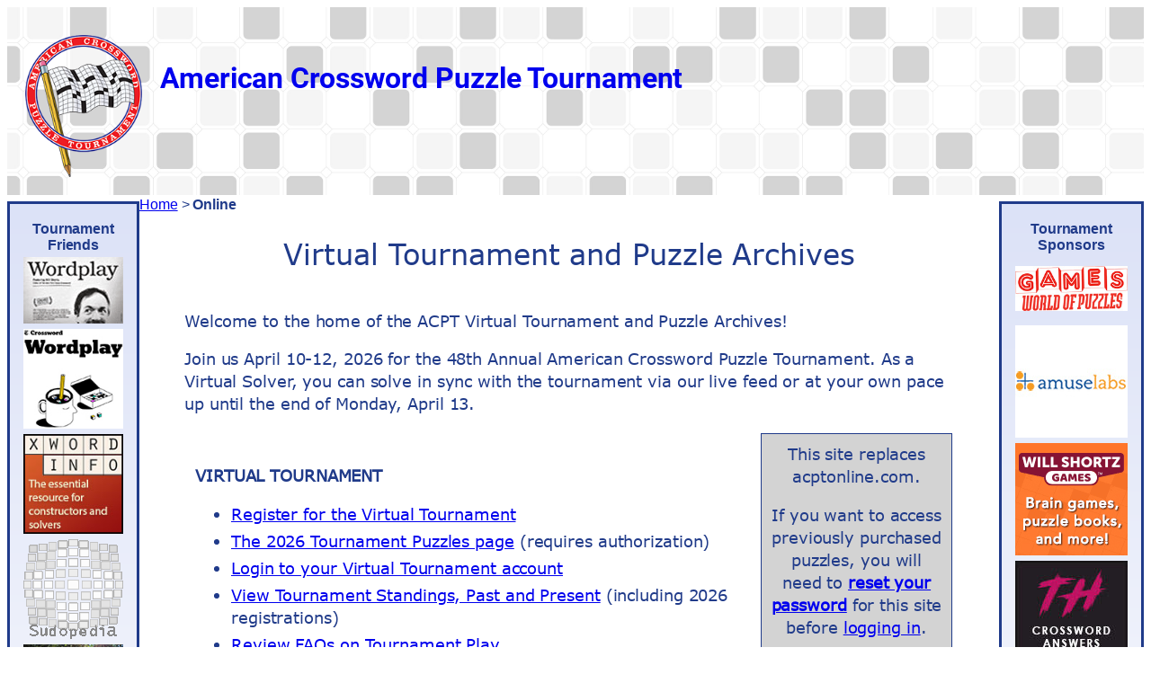

--- FILE ---
content_type: text/html; charset=UTF-8
request_url: https://crosswordtournament.com/online/
body_size: 9604
content:
<!DOCTYPE html>
<html lang="en-US">
<head>
	<meta charset="UTF-8" />
	<meta name="viewport" content="width=device-width, initial-scale=1" />
<meta name='robots' content='max-image-preview:large' />
<title>American Crossword Puzzle Tournament Online &#8211; Virtual Tournament and Archives from the ACPT</title>
<link rel="alternate" type="application/rss+xml" title="American Crossword Puzzle Tournament Online &raquo; Feed" href="https://crosswordtournament.com/online/feed/" />
<link rel="alternate" type="application/rss+xml" title="American Crossword Puzzle Tournament Online &raquo; Comments Feed" href="https://crosswordtournament.com/online/comments/feed/" />
<link rel="alternate" title="oEmbed (JSON)" type="application/json+oembed" href="https://crosswordtournament.com/online/wp-json/oembed/1.0/embed?url=https%3A%2F%2Fcrosswordtournament.com%2Fonline%2F" />
<link rel="alternate" title="oEmbed (XML)" type="text/xml+oembed" href="https://crosswordtournament.com/online/wp-json/oembed/1.0/embed?url=https%3A%2F%2Fcrosswordtournament.com%2Fonline%2F&#038;format=xml" />
<style id='wp-img-auto-sizes-contain-inline-css'>
img:is([sizes=auto i],[sizes^="auto," i]){contain-intrinsic-size:3000px 1500px}
/*# sourceURL=wp-img-auto-sizes-contain-inline-css */
</style>
<style id='wp-block-post-title-inline-css'>
.wp-block-post-title{box-sizing:border-box;word-break:break-word}.wp-block-post-title :where(a){display:inline-block;font-family:inherit;font-size:inherit;font-style:inherit;font-weight:inherit;letter-spacing:inherit;line-height:inherit;text-decoration:inherit}
/*# sourceURL=https://crosswordtournament.com/online/wp-includes/blocks/post-title/style.min.css */
</style>
<style id='wp-block-post-content-inline-css'>
.wp-block-post-content{display:flow-root}
/*# sourceURL=https://crosswordtournament.com/online/wp-includes/blocks/post-content/style.min.css */
</style>
<style id='wp-block-group-inline-css'>
.wp-block-group{box-sizing:border-box}:where(.wp-block-group.wp-block-group-is-layout-constrained){position:relative}
/*# sourceURL=https://crosswordtournament.com/online/wp-includes/blocks/group/style.min.css */
</style>
<style id='wp-emoji-styles-inline-css'>

	img.wp-smiley, img.emoji {
		display: inline !important;
		border: none !important;
		box-shadow: none !important;
		height: 1em !important;
		width: 1em !important;
		margin: 0 0.07em !important;
		vertical-align: -0.1em !important;
		background: none !important;
		padding: 0 !important;
	}
/*# sourceURL=wp-emoji-styles-inline-css */
</style>
<style id='wp-block-library-inline-css'>
:root{--wp-block-synced-color:#7a00df;--wp-block-synced-color--rgb:122,0,223;--wp-bound-block-color:var(--wp-block-synced-color);--wp-editor-canvas-background:#ddd;--wp-admin-theme-color:#007cba;--wp-admin-theme-color--rgb:0,124,186;--wp-admin-theme-color-darker-10:#006ba1;--wp-admin-theme-color-darker-10--rgb:0,107,160.5;--wp-admin-theme-color-darker-20:#005a87;--wp-admin-theme-color-darker-20--rgb:0,90,135;--wp-admin-border-width-focus:2px}@media (min-resolution:192dpi){:root{--wp-admin-border-width-focus:1.5px}}.wp-element-button{cursor:pointer}:root .has-very-light-gray-background-color{background-color:#eee}:root .has-very-dark-gray-background-color{background-color:#313131}:root .has-very-light-gray-color{color:#eee}:root .has-very-dark-gray-color{color:#313131}:root .has-vivid-green-cyan-to-vivid-cyan-blue-gradient-background{background:linear-gradient(135deg,#00d084,#0693e3)}:root .has-purple-crush-gradient-background{background:linear-gradient(135deg,#34e2e4,#4721fb 50%,#ab1dfe)}:root .has-hazy-dawn-gradient-background{background:linear-gradient(135deg,#faaca8,#dad0ec)}:root .has-subdued-olive-gradient-background{background:linear-gradient(135deg,#fafae1,#67a671)}:root .has-atomic-cream-gradient-background{background:linear-gradient(135deg,#fdd79a,#004a59)}:root .has-nightshade-gradient-background{background:linear-gradient(135deg,#330968,#31cdcf)}:root .has-midnight-gradient-background{background:linear-gradient(135deg,#020381,#2874fc)}:root{--wp--preset--font-size--normal:16px;--wp--preset--font-size--huge:42px}.has-regular-font-size{font-size:1em}.has-larger-font-size{font-size:2.625em}.has-normal-font-size{font-size:var(--wp--preset--font-size--normal)}.has-huge-font-size{font-size:var(--wp--preset--font-size--huge)}.has-text-align-center{text-align:center}.has-text-align-left{text-align:left}.has-text-align-right{text-align:right}.has-fit-text{white-space:nowrap!important}#end-resizable-editor-section{display:none}.aligncenter{clear:both}.items-justified-left{justify-content:flex-start}.items-justified-center{justify-content:center}.items-justified-right{justify-content:flex-end}.items-justified-space-between{justify-content:space-between}.screen-reader-text{border:0;clip-path:inset(50%);height:1px;margin:-1px;overflow:hidden;padding:0;position:absolute;width:1px;word-wrap:normal!important}.screen-reader-text:focus{background-color:#ddd;clip-path:none;color:#444;display:block;font-size:1em;height:auto;left:5px;line-height:normal;padding:15px 23px 14px;text-decoration:none;top:5px;width:auto;z-index:100000}html :where(.has-border-color){border-style:solid}html :where([style*=border-top-color]){border-top-style:solid}html :where([style*=border-right-color]){border-right-style:solid}html :where([style*=border-bottom-color]){border-bottom-style:solid}html :where([style*=border-left-color]){border-left-style:solid}html :where([style*=border-width]){border-style:solid}html :where([style*=border-top-width]){border-top-style:solid}html :where([style*=border-right-width]){border-right-style:solid}html :where([style*=border-bottom-width]){border-bottom-style:solid}html :where([style*=border-left-width]){border-left-style:solid}html :where(img[class*=wp-image-]){height:auto;max-width:100%}:where(figure){margin:0 0 1em}html :where(.is-position-sticky){--wp-admin--admin-bar--position-offset:var(--wp-admin--admin-bar--height,0px)}@media screen and (max-width:600px){html :where(.is-position-sticky){--wp-admin--admin-bar--position-offset:0px}}
/*# sourceURL=/wp-includes/css/dist/block-library/common.min.css */
</style>
<style id='global-styles-inline-css'>
:root{--wp--preset--aspect-ratio--square: 1;--wp--preset--aspect-ratio--4-3: 4/3;--wp--preset--aspect-ratio--3-4: 3/4;--wp--preset--aspect-ratio--3-2: 3/2;--wp--preset--aspect-ratio--2-3: 2/3;--wp--preset--aspect-ratio--16-9: 16/9;--wp--preset--aspect-ratio--9-16: 9/16;--wp--preset--color--black: #000000;--wp--preset--color--cyan-bluish-gray: #abb8c3;--wp--preset--color--white: #ffffff;--wp--preset--color--pale-pink: #f78da7;--wp--preset--color--vivid-red: #cf2e2e;--wp--preset--color--luminous-vivid-orange: #ff6900;--wp--preset--color--luminous-vivid-amber: #fcb900;--wp--preset--color--light-green-cyan: #7bdcb5;--wp--preset--color--vivid-green-cyan: #00d084;--wp--preset--color--pale-cyan-blue: #8ed1fc;--wp--preset--color--vivid-cyan-blue: #0693e3;--wp--preset--color--vivid-purple: #9b51e0;--wp--preset--color--base: #FFFFFF;--wp--preset--color--contrast: #111111;--wp--preset--color--accent-1: #FFEE58;--wp--preset--color--accent-2: #F6CFF4;--wp--preset--color--accent-3: #503AA8;--wp--preset--color--accent-4: #686868;--wp--preset--color--accent-5: #FBFAF3;--wp--preset--color--accent-6: color-mix(in srgb, currentColor 20%, transparent);--wp--preset--color--custom-my-text: #203b8a;--wp--preset--gradient--vivid-cyan-blue-to-vivid-purple: linear-gradient(135deg,rgb(6,147,227) 0%,rgb(155,81,224) 100%);--wp--preset--gradient--light-green-cyan-to-vivid-green-cyan: linear-gradient(135deg,rgb(122,220,180) 0%,rgb(0,208,130) 100%);--wp--preset--gradient--luminous-vivid-amber-to-luminous-vivid-orange: linear-gradient(135deg,rgb(252,185,0) 0%,rgb(255,105,0) 100%);--wp--preset--gradient--luminous-vivid-orange-to-vivid-red: linear-gradient(135deg,rgb(255,105,0) 0%,rgb(207,46,46) 100%);--wp--preset--gradient--very-light-gray-to-cyan-bluish-gray: linear-gradient(135deg,rgb(238,238,238) 0%,rgb(169,184,195) 100%);--wp--preset--gradient--cool-to-warm-spectrum: linear-gradient(135deg,rgb(74,234,220) 0%,rgb(151,120,209) 20%,rgb(207,42,186) 40%,rgb(238,44,130) 60%,rgb(251,105,98) 80%,rgb(254,248,76) 100%);--wp--preset--gradient--blush-light-purple: linear-gradient(135deg,rgb(255,206,236) 0%,rgb(152,150,240) 100%);--wp--preset--gradient--blush-bordeaux: linear-gradient(135deg,rgb(254,205,165) 0%,rgb(254,45,45) 50%,rgb(107,0,62) 100%);--wp--preset--gradient--luminous-dusk: linear-gradient(135deg,rgb(255,203,112) 0%,rgb(199,81,192) 50%,rgb(65,88,208) 100%);--wp--preset--gradient--pale-ocean: linear-gradient(135deg,rgb(255,245,203) 0%,rgb(182,227,212) 50%,rgb(51,167,181) 100%);--wp--preset--gradient--electric-grass: linear-gradient(135deg,rgb(202,248,128) 0%,rgb(113,206,126) 100%);--wp--preset--gradient--midnight: linear-gradient(135deg,rgb(2,3,129) 0%,rgb(40,116,252) 100%);--wp--preset--font-size--small: 0.875rem;--wp--preset--font-size--medium: clamp(1rem, 1rem + ((1vw - 0.2rem) * 0.196), 1.125rem);--wp--preset--font-size--large: clamp(1.125rem, 1.125rem + ((1vw - 0.2rem) * 0.392), 1.375rem);--wp--preset--font-size--x-large: clamp(1.75rem, 1.75rem + ((1vw - 0.2rem) * 0.392), 2rem);--wp--preset--font-size--xx-large: clamp(2.15rem, 2.15rem + ((1vw - 0.2rem) * 1.333), 3rem);--wp--preset--font-family--manrope: Manrope, sans-serif;--wp--preset--font-family--fira-code: "Fira Code", monospace;--wp--preset--font-family--open-sans: "Open Sans";--wp--preset--font-family--verdana: Verdana;--wp--preset--font-family--roboto: Roboto, sans-serif;--wp--preset--spacing--20: 10px;--wp--preset--spacing--30: 20px;--wp--preset--spacing--40: 30px;--wp--preset--spacing--50: clamp(30px, 5vw, 50px);--wp--preset--spacing--60: clamp(30px, 7vw, 70px);--wp--preset--spacing--70: clamp(50px, 7vw, 90px);--wp--preset--spacing--80: clamp(70px, 10vw, 140px);--wp--preset--shadow--natural: 6px 6px 9px rgba(0, 0, 0, 0.2);--wp--preset--shadow--deep: 12px 12px 50px rgba(0, 0, 0, 0.4);--wp--preset--shadow--sharp: 6px 6px 0px rgba(0, 0, 0, 0.2);--wp--preset--shadow--outlined: 6px 6px 0px -3px rgb(255, 255, 255), 6px 6px rgb(0, 0, 0);--wp--preset--shadow--crisp: 6px 6px 0px rgb(0, 0, 0);}:root { --wp--style--global--content-size: 900px;--wp--style--global--wide-size: 1340px; }:where(body) { margin: 0; }.wp-site-blocks { padding-top: var(--wp--style--root--padding-top); padding-bottom: var(--wp--style--root--padding-bottom); }.has-global-padding { padding-right: var(--wp--style--root--padding-right); padding-left: var(--wp--style--root--padding-left); }.has-global-padding > .alignfull { margin-right: calc(var(--wp--style--root--padding-right) * -1); margin-left: calc(var(--wp--style--root--padding-left) * -1); }.has-global-padding :where(:not(.alignfull.is-layout-flow) > .has-global-padding:not(.wp-block-block, .alignfull)) { padding-right: 0; padding-left: 0; }.has-global-padding :where(:not(.alignfull.is-layout-flow) > .has-global-padding:not(.wp-block-block, .alignfull)) > .alignfull { margin-left: 0; margin-right: 0; }.wp-site-blocks > .alignleft { float: left; margin-right: 2em; }.wp-site-blocks > .alignright { float: right; margin-left: 2em; }.wp-site-blocks > .aligncenter { justify-content: center; margin-left: auto; margin-right: auto; }:where(.wp-site-blocks) > * { margin-block-start: 1.2rem; margin-block-end: 0; }:where(.wp-site-blocks) > :first-child { margin-block-start: 0; }:where(.wp-site-blocks) > :last-child { margin-block-end: 0; }:root { --wp--style--block-gap: 1.2rem; }:root :where(.is-layout-flow) > :first-child{margin-block-start: 0;}:root :where(.is-layout-flow) > :last-child{margin-block-end: 0;}:root :where(.is-layout-flow) > *{margin-block-start: 1.2rem;margin-block-end: 0;}:root :where(.is-layout-constrained) > :first-child{margin-block-start: 0;}:root :where(.is-layout-constrained) > :last-child{margin-block-end: 0;}:root :where(.is-layout-constrained) > *{margin-block-start: 1.2rem;margin-block-end: 0;}:root :where(.is-layout-flex){gap: 1.2rem;}:root :where(.is-layout-grid){gap: 1.2rem;}.is-layout-flow > .alignleft{float: left;margin-inline-start: 0;margin-inline-end: 2em;}.is-layout-flow > .alignright{float: right;margin-inline-start: 2em;margin-inline-end: 0;}.is-layout-flow > .aligncenter{margin-left: auto !important;margin-right: auto !important;}.is-layout-constrained > .alignleft{float: left;margin-inline-start: 0;margin-inline-end: 2em;}.is-layout-constrained > .alignright{float: right;margin-inline-start: 2em;margin-inline-end: 0;}.is-layout-constrained > .aligncenter{margin-left: auto !important;margin-right: auto !important;}.is-layout-constrained > :where(:not(.alignleft):not(.alignright):not(.alignfull)){max-width: var(--wp--style--global--content-size);margin-left: auto !important;margin-right: auto !important;}.is-layout-constrained > .alignwide{max-width: var(--wp--style--global--wide-size);}body .is-layout-flex{display: flex;}.is-layout-flex{flex-wrap: wrap;align-items: center;}.is-layout-flex > :is(*, div){margin: 0;}body .is-layout-grid{display: grid;}.is-layout-grid > :is(*, div){margin: 0;}body{background-color: var(--wp--preset--color--base);color: var(--wp--preset--color--custom-my-text);font-family: var(--wp--preset--font-family--verdana);font-size: var(--wp--preset--font-size--medium);font-style: normal;font-weight: 400;letter-spacing: -0.1px;line-height: 1.4;--wp--style--root--padding-top: 0px;--wp--style--root--padding-right: var(--wp--preset--spacing--50);--wp--style--root--padding-bottom: 0px;--wp--style--root--padding-left: var(--wp--preset--spacing--50);}a:where(:not(.wp-element-button)){color: currentColor;text-decoration: underline;}:root :where(a:where(:not(.wp-element-button)):hover){text-decoration: none;}h1, h2, h3, h4, h5, h6{font-style: normal;font-weight: 400;letter-spacing: -0.1px;line-height: 1.125;}h1{font-size: var(--wp--preset--font-size--xx-large);}h2{font-size: var(--wp--preset--font-size--x-large);}h3{font-size: var(--wp--preset--font-size--large);}h4{font-size: var(--wp--preset--font-size--medium);}h5{font-size: var(--wp--preset--font-size--small);letter-spacing: 0.5px;}h6{font-size: var(--wp--preset--font-size--small);font-weight: 700;letter-spacing: 1.4px;text-transform: uppercase;}:root :where(.wp-element-button, .wp-block-button__link){background-color: var(--wp--preset--color--contrast);border-width: 0;color: var(--wp--preset--color--base);font-family: inherit;font-size: var(--wp--preset--font-size--medium);font-style: inherit;font-weight: inherit;letter-spacing: inherit;line-height: inherit;padding-top: 1rem;padding-right: 2.25rem;padding-bottom: 1rem;padding-left: 2.25rem;text-decoration: none;text-transform: inherit;}:root :where(.wp-element-button:hover, .wp-block-button__link:hover){background-color: color-mix(in srgb, var(--wp--preset--color--contrast) 85%, transparent);border-color: transparent;color: var(--wp--preset--color--base);}:root :where(.wp-element-button:focus, .wp-block-button__link:focus){outline-color: var(--wp--preset--color--accent-4);outline-offset: 2px;}:root :where(.wp-element-caption, .wp-block-audio figcaption, .wp-block-embed figcaption, .wp-block-gallery figcaption, .wp-block-image figcaption, .wp-block-table figcaption, .wp-block-video figcaption){font-size: var(--wp--preset--font-size--small);line-height: 1.4;}.has-black-color{color: var(--wp--preset--color--black) !important;}.has-cyan-bluish-gray-color{color: var(--wp--preset--color--cyan-bluish-gray) !important;}.has-white-color{color: var(--wp--preset--color--white) !important;}.has-pale-pink-color{color: var(--wp--preset--color--pale-pink) !important;}.has-vivid-red-color{color: var(--wp--preset--color--vivid-red) !important;}.has-luminous-vivid-orange-color{color: var(--wp--preset--color--luminous-vivid-orange) !important;}.has-luminous-vivid-amber-color{color: var(--wp--preset--color--luminous-vivid-amber) !important;}.has-light-green-cyan-color{color: var(--wp--preset--color--light-green-cyan) !important;}.has-vivid-green-cyan-color{color: var(--wp--preset--color--vivid-green-cyan) !important;}.has-pale-cyan-blue-color{color: var(--wp--preset--color--pale-cyan-blue) !important;}.has-vivid-cyan-blue-color{color: var(--wp--preset--color--vivid-cyan-blue) !important;}.has-vivid-purple-color{color: var(--wp--preset--color--vivid-purple) !important;}.has-base-color{color: var(--wp--preset--color--base) !important;}.has-contrast-color{color: var(--wp--preset--color--contrast) !important;}.has-accent-1-color{color: var(--wp--preset--color--accent-1) !important;}.has-accent-2-color{color: var(--wp--preset--color--accent-2) !important;}.has-accent-3-color{color: var(--wp--preset--color--accent-3) !important;}.has-accent-4-color{color: var(--wp--preset--color--accent-4) !important;}.has-accent-5-color{color: var(--wp--preset--color--accent-5) !important;}.has-accent-6-color{color: var(--wp--preset--color--accent-6) !important;}.has-custom-my-text-color{color: var(--wp--preset--color--custom-my-text) !important;}.has-black-background-color{background-color: var(--wp--preset--color--black) !important;}.has-cyan-bluish-gray-background-color{background-color: var(--wp--preset--color--cyan-bluish-gray) !important;}.has-white-background-color{background-color: var(--wp--preset--color--white) !important;}.has-pale-pink-background-color{background-color: var(--wp--preset--color--pale-pink) !important;}.has-vivid-red-background-color{background-color: var(--wp--preset--color--vivid-red) !important;}.has-luminous-vivid-orange-background-color{background-color: var(--wp--preset--color--luminous-vivid-orange) !important;}.has-luminous-vivid-amber-background-color{background-color: var(--wp--preset--color--luminous-vivid-amber) !important;}.has-light-green-cyan-background-color{background-color: var(--wp--preset--color--light-green-cyan) !important;}.has-vivid-green-cyan-background-color{background-color: var(--wp--preset--color--vivid-green-cyan) !important;}.has-pale-cyan-blue-background-color{background-color: var(--wp--preset--color--pale-cyan-blue) !important;}.has-vivid-cyan-blue-background-color{background-color: var(--wp--preset--color--vivid-cyan-blue) !important;}.has-vivid-purple-background-color{background-color: var(--wp--preset--color--vivid-purple) !important;}.has-base-background-color{background-color: var(--wp--preset--color--base) !important;}.has-contrast-background-color{background-color: var(--wp--preset--color--contrast) !important;}.has-accent-1-background-color{background-color: var(--wp--preset--color--accent-1) !important;}.has-accent-2-background-color{background-color: var(--wp--preset--color--accent-2) !important;}.has-accent-3-background-color{background-color: var(--wp--preset--color--accent-3) !important;}.has-accent-4-background-color{background-color: var(--wp--preset--color--accent-4) !important;}.has-accent-5-background-color{background-color: var(--wp--preset--color--accent-5) !important;}.has-accent-6-background-color{background-color: var(--wp--preset--color--accent-6) !important;}.has-custom-my-text-background-color{background-color: var(--wp--preset--color--custom-my-text) !important;}.has-black-border-color{border-color: var(--wp--preset--color--black) !important;}.has-cyan-bluish-gray-border-color{border-color: var(--wp--preset--color--cyan-bluish-gray) !important;}.has-white-border-color{border-color: var(--wp--preset--color--white) !important;}.has-pale-pink-border-color{border-color: var(--wp--preset--color--pale-pink) !important;}.has-vivid-red-border-color{border-color: var(--wp--preset--color--vivid-red) !important;}.has-luminous-vivid-orange-border-color{border-color: var(--wp--preset--color--luminous-vivid-orange) !important;}.has-luminous-vivid-amber-border-color{border-color: var(--wp--preset--color--luminous-vivid-amber) !important;}.has-light-green-cyan-border-color{border-color: var(--wp--preset--color--light-green-cyan) !important;}.has-vivid-green-cyan-border-color{border-color: var(--wp--preset--color--vivid-green-cyan) !important;}.has-pale-cyan-blue-border-color{border-color: var(--wp--preset--color--pale-cyan-blue) !important;}.has-vivid-cyan-blue-border-color{border-color: var(--wp--preset--color--vivid-cyan-blue) !important;}.has-vivid-purple-border-color{border-color: var(--wp--preset--color--vivid-purple) !important;}.has-base-border-color{border-color: var(--wp--preset--color--base) !important;}.has-contrast-border-color{border-color: var(--wp--preset--color--contrast) !important;}.has-accent-1-border-color{border-color: var(--wp--preset--color--accent-1) !important;}.has-accent-2-border-color{border-color: var(--wp--preset--color--accent-2) !important;}.has-accent-3-border-color{border-color: var(--wp--preset--color--accent-3) !important;}.has-accent-4-border-color{border-color: var(--wp--preset--color--accent-4) !important;}.has-accent-5-border-color{border-color: var(--wp--preset--color--accent-5) !important;}.has-accent-6-border-color{border-color: var(--wp--preset--color--accent-6) !important;}.has-custom-my-text-border-color{border-color: var(--wp--preset--color--custom-my-text) !important;}.has-vivid-cyan-blue-to-vivid-purple-gradient-background{background: var(--wp--preset--gradient--vivid-cyan-blue-to-vivid-purple) !important;}.has-light-green-cyan-to-vivid-green-cyan-gradient-background{background: var(--wp--preset--gradient--light-green-cyan-to-vivid-green-cyan) !important;}.has-luminous-vivid-amber-to-luminous-vivid-orange-gradient-background{background: var(--wp--preset--gradient--luminous-vivid-amber-to-luminous-vivid-orange) !important;}.has-luminous-vivid-orange-to-vivid-red-gradient-background{background: var(--wp--preset--gradient--luminous-vivid-orange-to-vivid-red) !important;}.has-very-light-gray-to-cyan-bluish-gray-gradient-background{background: var(--wp--preset--gradient--very-light-gray-to-cyan-bluish-gray) !important;}.has-cool-to-warm-spectrum-gradient-background{background: var(--wp--preset--gradient--cool-to-warm-spectrum) !important;}.has-blush-light-purple-gradient-background{background: var(--wp--preset--gradient--blush-light-purple) !important;}.has-blush-bordeaux-gradient-background{background: var(--wp--preset--gradient--blush-bordeaux) !important;}.has-luminous-dusk-gradient-background{background: var(--wp--preset--gradient--luminous-dusk) !important;}.has-pale-ocean-gradient-background{background: var(--wp--preset--gradient--pale-ocean) !important;}.has-electric-grass-gradient-background{background: var(--wp--preset--gradient--electric-grass) !important;}.has-midnight-gradient-background{background: var(--wp--preset--gradient--midnight) !important;}.has-small-font-size{font-size: var(--wp--preset--font-size--small) !important;}.has-medium-font-size{font-size: var(--wp--preset--font-size--medium) !important;}.has-large-font-size{font-size: var(--wp--preset--font-size--large) !important;}.has-x-large-font-size{font-size: var(--wp--preset--font-size--x-large) !important;}.has-xx-large-font-size{font-size: var(--wp--preset--font-size--xx-large) !important;}.has-manrope-font-family{font-family: var(--wp--preset--font-family--manrope) !important;}.has-fira-code-font-family{font-family: var(--wp--preset--font-family--fira-code) !important;}.has-open-sans-font-family{font-family: var(--wp--preset--font-family--open-sans) !important;}.has-verdana-font-family{font-family: var(--wp--preset--font-family--verdana) !important;}.has-roboto-font-family{font-family: var(--wp--preset--font-family--roboto) !important;}
:root :where(.wp-block-post-title a:where(:not(.wp-element-button))){text-decoration: none;}
:root :where(.wp-block-post-title a:where(:not(.wp-element-button)):hover){text-decoration: underline;}
/*# sourceURL=global-styles-inline-css */
</style>
<style id='core-block-supports-inline-css'>
.wp-container-core-post-content-is-layout-d0156d4b > :where(:not(.alignleft):not(.alignright):not(.alignfull)){max-width:100%;margin-left:auto !important;margin-right:auto !important;}.wp-container-core-post-content-is-layout-d0156d4b > .alignwide{max-width:100%;}.wp-container-core-post-content-is-layout-d0156d4b .alignfull{max-width:none;}.wp-container-core-group-is-layout-ce155fab{flex-direction:column;align-items:center;}.wp-container-core-group-is-layout-fe9cc265{flex-direction:column;align-items:flex-start;}.wp-container-core-group-is-layout-abcfcf85{flex-wrap:nowrap;align-items:flex-start;}
/*# sourceURL=core-block-supports-inline-css */
</style>
<style id='wp-block-template-skip-link-inline-css'>

		.skip-link.screen-reader-text {
			border: 0;
			clip-path: inset(50%);
			height: 1px;
			margin: -1px;
			overflow: hidden;
			padding: 0;
			position: absolute !important;
			width: 1px;
			word-wrap: normal !important;
		}

		.skip-link.screen-reader-text:focus {
			background-color: #eee;
			clip-path: none;
			color: #444;
			display: block;
			font-size: 1em;
			height: auto;
			left: 5px;
			line-height: normal;
			padding: 15px 23px 14px;
			text-decoration: none;
			top: 5px;
			width: auto;
			z-index: 100000;
		}
/*# sourceURL=wp-block-template-skip-link-inline-css */
</style>
<link rel='stylesheet' id='parent-style-css' href='https://crosswordtournament.com/online/wp-content/themes/twentytwentyfive/style.css?ver=6.9' media='all' />
<link rel='stylesheet' id='child-style-css' href='https://crosswordtournament.com/online/wp-content/themes/twentytwentyfive-child/style.css?ver=1.0.0' media='all' />
<link rel='stylesheet' id='twentytwentyfive-style-css' href='https://crosswordtournament.com/online/wp-content/themes/twentytwentyfive/style.css?ver=1.0.0' media='all' />
<link rel="https://api.w.org/" href="https://crosswordtournament.com/online/wp-json/" /><link rel="alternate" title="JSON" type="application/json" href="https://crosswordtournament.com/online/wp-json/wp/v2/pages/300" /><link rel="EditURI" type="application/rsd+xml" title="RSD" href="https://crosswordtournament.com/online/xmlrpc.php?rsd" />
<meta name="generator" content="WordPress 6.9" />
<link rel="canonical" href="https://crosswordtournament.com/online/" />
<link rel='shortlink' href='https://crosswordtournament.com/online/' />
<style class='wp-fonts-local'>
@font-face{font-family:Manrope;font-style:normal;font-weight:200 800;font-display:fallback;src:url('https://crosswordtournament.com/online/wp-content/themes/twentytwentyfive/assets/fonts/manrope/Manrope-VariableFont_wght.woff2') format('woff2');}
@font-face{font-family:"Fira Code";font-style:normal;font-weight:300 700;font-display:fallback;src:url('https://crosswordtournament.com/online/wp-content/themes/twentytwentyfive/assets/fonts/fira-code/FiraCode-VariableFont_wght.woff2') format('woff2');}
@font-face{font-family:"Open Sans";font-style:normal;font-weight:400;font-display:fallback;src:url('https://crosswordtournament.com/online/wp-content/uploads/fonts/open-sans-v43-latin-regular.woff2') format('woff2');}
@font-face{font-family:Verdana;font-style:normal;font-weight:400;font-display:fallback;src:url('https://crosswordtournament.com/online/wp-content/uploads/fonts/Verdana.woff2') format('woff2');}
@font-face{font-family:Roboto;font-style:normal;font-weight:700;font-display:fallback;src:url('https://crosswordtournament.com/online/wp-content/uploads/fonts/KFOlCnqEu92Fr1MmWUlvBh05IsDqlA.woff2') format('woff2');}
</style>
<link rel="icon" href="https://crosswordtournament.com/online/wp-content/uploads/2025/09/favicon-2-150x150.png" sizes="32x32" />
<link rel="icon" href="https://crosswordtournament.com/online/wp-content/uploads/2025/09/favicon-2-300x300.png" sizes="192x192" />
<link rel="apple-touch-icon" href="https://crosswordtournament.com/online/wp-content/uploads/2025/09/favicon-2-300x300.png" />
<meta name="msapplication-TileImage" content="https://crosswordtournament.com/online/wp-content/uploads/2025/09/favicon-2-300x300.png" />
</head>

<body class="home wp-singular page-template page-template-wp-custom-template-my-template page page-id-300 wp-embed-responsive wp-theme-twentytwentyfive wp-child-theme-twentytwentyfive-child">

<div class="wp-site-blocks"><div style="overflow:hidden; position:relative;">
<a href="/" style="text-decoration:none;"><img src="/images/bg.jpg" style="opacity:0.2; position:absolute; left:0; top:0; width:100%; height:auto; box-sizing:border-box;"><div style="position:relative;">
<img src="/images/ACPTlogocolor.png" style="max-width:170px;padding:10px 20px 20px 20px;float:left; box-sizing:border-box;">
<h1 style="padding-top:40px;font-family: roboto; font-size: 32px;font-weight:700;">American Crossword Puzzle Tournament</h1></a>
</div></div>


<div class="wp-block-group is-horizontal is-nowrap is-layout-flex wp-container-core-group-is-layout-abcfcf85 wp-block-group-is-layout-flex">
<div class="lbox" style="background-image: linear-gradient(#dce2f7, #ffffff);
    background-color: #ffffff;
    float: left;
    width: 15%;
    padding: 15px;
    margin-top: 7px;
    text-align: center;
    border-style: solid;
    border-color: #203b8a; box-sizing: border-box; text-align: center;"><h3 style="font: bold 16px arial, sans-serif; margin: 4px 0 4px;">Tournament Friends</h3>
<a href="https://www.imdb.com/title/tt0492506/" target="_blank" style="color:#fff;text-decoration:none;"><img src="https://crosswordtournament.com/acptads/wordplay.gif" style="width:111px;" alt="wordplay"></a>
<a href="https://www.nytimes.com/column/wordplay" target="_blank" style="color:#fff;text-decoration:none;"><img src="https://crosswordtournament.com/acptads/nyt_wordplay.jpg" style="width:111px;" alt="Wordplay - The crossword column of The New York Times"></a>
<a href="https://www.xwordinfo.com/" target="_blank" style="color:#fff;text-decoration:none;"><img src="https://crosswordtournament.com/acptads/xwilogo.jpg" style="width:111px;" alt="Xword Info" title="Xword Info"></a>
<a href="https://www.sudopedia.org/wiki/Main_Page" target="_blank" style="color:#fff;text-decoration:none;"><img src="https://crosswordtournament.com/acptads/sudopedialogo.gif" style="width:111px;" alt="Sudopedia" title="Sudopedia"></a>
<a href="https://authorwebservices-vip.net/ArchwayPublishing/850835/" target="_blank" style="color:#fff;text-decoration:none;"><img src="https://crosswordtournament.com/acptads/willandme.jpg" style="width:111px;" alt="Will and Me by Stu Ockman" title="Will and Me by Stu Ockman"></a>
<a href="https://boswords.org/" target="_blank" style="color:#fff;text-decoration:none;"><img src="https://crosswordtournament.com/acptads/boswords.png" style="width:111px;" alt="Boswords"></a>
<a href="http://brendanemmettquigley.com/" target="_blank" style="color:#fff;text-decoration:none;"><img src="https://crosswordtournament.com/acptads/beq.gif" style="width:111px;" alt="beq"></a>
<a href="https://www.ariespuzzles.com/" target="_blank" style="color:#fff;text-decoration:none;"><img src="https://crosswordtournament.com/acptads/aries_logo.png" style="width:111px;" alt="AriesPuzzles.com"></a></div>



<div class="wp-block-group alignwide is-vertical is-layout-flex wp-container-core-group-is-layout-fe9cc265 wp-block-group-is-layout-flex">
<div class="crumb"><a href="/">Home</a> > <b>Online</b></div>



<div class="wp-block-group alignwide is-vertical is-content-justification-center is-layout-flex wp-container-core-group-is-layout-ce155fab wp-block-group-is-layout-flex"><h2 class="wp-block-post-title">Virtual Tournament and Puzzle Archives</h2>

<div class="entry-content alignwide wp-block-post-content has-global-padding is-content-justification-center is-layout-constrained wp-container-core-post-content-is-layout-d0156d4b wp-block-post-content-is-layout-constrained"><p>Welcome to the home of the ACPT Virtual Tournament and Puzzle Archives!</p>
<p>Join us April 10-12, 2026 for the 48th Annual American Crossword Puzzle Tournament. As a Virtual Solver, you can solve in sync with the tournament via our live feed or at your own pace up until the end of Monday, April 13.</p>
<table>
<tbody>
<tr>
<td style="vertical-align: top; padding: 10px; width: 75%;">
&nbsp;<br />
<b>VIRTUAL TOURNAMENT</b></p>
<ul>
<li><a href="https://forms.gle/aGsnG1AN1pTYj9LF7">Register for the Virtual Tournament</a></li>
<li><a href="/online/tournament-puzzles/">The 2026 Tournament Puzzles page</a> (requires authorization)</li>
<li><a href="/online/wp-login.php?redirect_to=%2Fonline%2Ftournament-puzzles%2F">Login to your Virtual Tournament account</a></li>
<li><a href="/online/standings/">View Tournament Standings, Past and Present</a> (including 2026 registrations)</li>
<li><a href="/online/faqs/">Review FAQs on Tournament Play</a></li>
<li><a href="/online/sample-puzzles/">Try a few Sample Puzzles</a></li>
</ul>
<p>&nbsp;</p>
<p><b>PUZZLE ARCHIVES</b></p>
<ul>
<li><a href="/info/solveonline.htm/" target="_blank">Purchase past puzzle sets from the Puzzle Archives</a> (currently 2002-2025 but we are working on archiving all puzzles since 1978)</li>
<li><a href="/online/wp-login.php?redirect_to=%2Fonline%2Farchive%2F">Login to your Puzzle Archive account</a></li>
<li><a href="/online/archive/">Puzzle Archives</a> (requires authorization)</li>
</ul>
</td>
<td style="vertical-align: top; padding: 10px; border: 1px solid; text-align: center; background-color: #d3d3d3;">This site replaces acptonline.com.</p>
<p>If you want to access previously purchased puzzles, you will need to <a href="https://crosswordtournament.com/online/wp-login.php?action=lostpassword"><strong>reset your password</strong></a> for this site before <a href="/online/login/">logging in</a>.</p>
<p>Virtual Tournament logins will be reset in 2026.</p>
<p>Thank you.</td>
</tr>
</tbody>
</table>
<p>Feel free to reach out with any <a href="mailto:acptonline@gmail.com">comments or questions</a>.</p>
</div>


<div class="lboxmain" style="background-image: linear-gradient(#dce2f7, #ffffff);
    background-color: #ffffff;
    float: left;
    width: 80%;
    padding: 15px;
    margin-top: 7px;
    text-align: center;
    border-style: solid;
    border-color: #203b8a; box-sizing: border-box; text-align: center;"><h3 style="font: bold 16px arial, sans-serif; margin: 4px 0 4px;">Tournament Friends</h3>
<a href="https://www.imdb.com/title/tt0492506/" target="_blank" style="color:#fff;text-decoration:none;"><img src="https://crosswordtournament.com/acptads/wordplay.gif" style="width:111px;" alt="wordplay"></a>
<a href="https://www.nytimes.com/column/wordplay" target="_blank" style="color:#fff;text-decoration:none;"><img src="https://crosswordtournament.com/acptads/nyt_wordplay.jpg" style="width:111px;" alt="Wordplay - The crossword column of The New York Times"></a>
<a href="https://www.xwordinfo.com/" target="_blank" style="color:#fff;text-decoration:none;"><img src="https://crosswordtournament.com/acptads/xwilogo.jpg" style="width:111px;" alt="Xword Info" title="Xword Info"></a>
<a href="https://www.sudopedia.org/wiki/Main_Page" target="_blank" style="color:#fff;text-decoration:none;"><img src="https://crosswordtournament.com/acptads/sudopedialogo.gif" style="width:111px;" alt="Sudopedia" title="Sudopedia"></a>
<a href="https://authorwebservices-vip.net/ArchwayPublishing/850835/" target="_blank" style="color:#fff;text-decoration:none;"><img src="https://crosswordtournament.com/acptads/willandme.jpg" style="width:111px;" alt="Will and Me by Stu Ockman" title="Will and Me by Stu Ockman"></a>
<a href="https://boswords.org/" target="_blank" style="color:#fff;text-decoration:none;"><img src="https://crosswordtournament.com/acptads/boswords.png" style="width:111px;" alt="Boswords"></a>
<a href="http://brendanemmettquigley.com/" target="_blank" style="color:#fff;text-decoration:none;"><img src="https://crosswordtournament.com/acptads/beq.gif" style="width:111px;" alt="beq"></a>
<a href="https://www.ariespuzzles.com/" target="_blank" style="color:#fff;text-decoration:none;"><img src="https://crosswordtournament.com/acptads/aries_logo.png" style="width:111px;" alt="AriesPuzzles.com"></a></div>



<div class="rboxmain" style="background-image: linear-gradient(#dce2f7, #ffffff);
    background-color: #ffffff;
    float: left;
    width: 80%;
    padding: 15px;
    margin-top: 7px;
    text-align: center;
    border-style: solid;
    border-color: #203b8a; box-sizing: border-box; text-align: center;"><h3 style="font: bold 16px arial, sans-serif; margin: 4px 0 4px;">Tournament Sponsors</h3>
<a href="https://gamesmagazine-online.com/" target="_blank" style="color:#fff;text-decoration:none;"><img src="https://crosswordtournament.com/acptads//gamesworldofpuzzles_logo_200.jpg" style="width:125px;margin-bottom:10px;margin-top:10px;" alt="Games World of Puzzles"></a>
<a href="https://amuselabs.com/" target="_blank" style="color:#fff;text-decoration:none;"><img src="https://crosswordtournament.com/acptads//AmuseLabs_Logo.jpg" style="width:125px;" alt="AmuseLabs"></a>
<a href="https://www.amazon.com/stores/page/945A1D01-D0D5-490F-8EB2-1015711AF623?ingress=0&#038;visitId=96d86863-ac59-4d39-a8e1-dc42fffdfe96" target="_blank" style="color:#fff;text-decoration:none;"><img src="https://crosswordtournament.com/acptads//will_shortz_games.gif" style="width:125px;" border="0" alt="Will Shortz Games"></a>
<a href="https://tryhardguides.com/crossword-answers/" target="_blank" style="color:#fff;text-decoration:none;"><img src="https://crosswordtournament.com/acptads//thguides.jpg" style="width:125px;" alt="Try Hard Guides"></a>
<a href="https://crosswordanswers911.net/" target="_blank" style="color:#fff;text-decoration:none;"><img src="https://crosswordtournament.com/acptads//answers-911-125x40.jpg" style="width:125px;" alt="Crossword Answers 911" style="padding:4px;"></a>
<a href="https://www.nytimes.com/diversions/?acpt" target="_blank" style="color:#fff;text-decoration:none;"><img src="https://crosswordtournament.com/images/nytad.gif" alt="New York Times Ad" BORDER=0 target="new" style="width:125px;"></a>
<a href="https://crosswordtournament.com/acptads//stmartin/index.htm"><img src="https://crosswordtournament.com/acptads//stmartin.gif" style="width:125px;" alt="stmartin"></a></div>



<hr><span style="font-size:12px; text-align:center;"><a href="/index.htm">Tournament homepage</a> &nbsp; | &nbsp; <a href="/info/writeus.htm">Contact Us</a><br>Copyright ©1996-2025 by The American Crossword Puzzle Tournament</span>
</div>
</div>



<div class="rbox" style="background-image: linear-gradient(#dce2f7, #ffffff);
    background-color: #ffffff;
    float: left;
    width: 15%;
    padding: 15px;
    margin-top: 7px;
    text-align: center;
    border-style: solid;
    border-color: #203b8a; box-sizing: border-box; text-align: center;"><h3 style="font: bold 16px arial, sans-serif; margin: 4px 0 4px;">Tournament Sponsors</h3>
<a href="https://gamesmagazine-online.com/" target="_blank" style="color:#fff;text-decoration:none;"><img src="https://crosswordtournament.com/acptads//gamesworldofpuzzles_logo_200.jpg" style="width:125px;margin-bottom:10px;margin-top:10px;" alt="Games World of Puzzles"></a>
<a href="https://amuselabs.com/" target="_blank" style="color:#fff;text-decoration:none;"><img src="https://crosswordtournament.com/acptads//AmuseLabs_Logo.jpg" style="width:125px;" alt="AmuseLabs"></a>
<a href="https://www.amazon.com/stores/page/945A1D01-D0D5-490F-8EB2-1015711AF623?ingress=0&#038;visitId=96d86863-ac59-4d39-a8e1-dc42fffdfe96" target="_blank" style="color:#fff;text-decoration:none;"><img src="https://crosswordtournament.com/acptads//will_shortz_games.gif" style="width:125px;" border="0" alt="Will Shortz Games"></a>
<a href="https://tryhardguides.com/crossword-answers/" target="_blank" style="color:#fff;text-decoration:none;"><img src="https://crosswordtournament.com/acptads//thguides.jpg" style="width:125px;" alt="Try Hard Guides"></a>
<a href="https://crosswordanswers911.net/" target="_blank" style="color:#fff;text-decoration:none;"><img src="https://crosswordtournament.com/acptads//answers-911-125x40.jpg" style="width:125px;" alt="Crossword Answers 911" style="padding:4px;"></a>
<a href="https://www.nytimes.com/diversions/?acpt" target="_blank" style="color:#fff;text-decoration:none;"><img src="https://crosswordtournament.com/images/nytad.gif" alt="New York Times Ad" BORDER=0 target="new" style="width:125px;"></a>
<a href="https://crosswordtournament.com/acptads//stmartin/index.htm"><img src="https://crosswordtournament.com/acptads//stmartin.gif" style="width:125px;" alt="stmartin"></a></div>
</div>
</div>
<script type="speculationrules">
{"prefetch":[{"source":"document","where":{"and":[{"href_matches":"/online/*"},{"not":{"href_matches":["/online/wp-*.php","/online/wp-admin/*","/online/wp-content/uploads/*","/online/wp-content/*","/online/wp-content/plugins/*","/online/wp-content/themes/twentytwentyfive-child/*","/online/wp-content/themes/twentytwentyfive/*","/online/*\\?(.+)"]}},{"not":{"selector_matches":"a[rel~=\"nofollow\"]"}},{"not":{"selector_matches":".no-prefetch, .no-prefetch a"}}]},"eagerness":"conservative"}]}
</script>
<script id="wp-block-template-skip-link-js-after">
	( function() {
		var skipLinkTarget = document.querySelector( 'main' ),
			sibling,
			skipLinkTargetID,
			skipLink;

		// Early exit if a skip-link target can't be located.
		if ( ! skipLinkTarget ) {
			return;
		}

		/*
		 * Get the site wrapper.
		 * The skip-link will be injected in the beginning of it.
		 */
		sibling = document.querySelector( '.wp-site-blocks' );

		// Early exit if the root element was not found.
		if ( ! sibling ) {
			return;
		}

		// Get the skip-link target's ID, and generate one if it doesn't exist.
		skipLinkTargetID = skipLinkTarget.id;
		if ( ! skipLinkTargetID ) {
			skipLinkTargetID = 'wp--skip-link--target';
			skipLinkTarget.id = skipLinkTargetID;
		}

		// Create the skip link.
		skipLink = document.createElement( 'a' );
		skipLink.classList.add( 'skip-link', 'screen-reader-text' );
		skipLink.id = 'wp-skip-link';
		skipLink.href = '#' + skipLinkTargetID;
		skipLink.innerText = 'Skip to content';

		// Inject the skip link.
		sibling.parentElement.insertBefore( skipLink, sibling );
	}() );
	
//# sourceURL=wp-block-template-skip-link-js-after
</script>
<script id="wp-emoji-settings" type="application/json">
{"baseUrl":"https://s.w.org/images/core/emoji/17.0.2/72x72/","ext":".png","svgUrl":"https://s.w.org/images/core/emoji/17.0.2/svg/","svgExt":".svg","source":{"concatemoji":"https://crosswordtournament.com/online/wp-includes/js/wp-emoji-release.min.js?ver=6.9"}}
</script>
<script type="module">
/*! This file is auto-generated */
const a=JSON.parse(document.getElementById("wp-emoji-settings").textContent),o=(window._wpemojiSettings=a,"wpEmojiSettingsSupports"),s=["flag","emoji"];function i(e){try{var t={supportTests:e,timestamp:(new Date).valueOf()};sessionStorage.setItem(o,JSON.stringify(t))}catch(e){}}function c(e,t,n){e.clearRect(0,0,e.canvas.width,e.canvas.height),e.fillText(t,0,0);t=new Uint32Array(e.getImageData(0,0,e.canvas.width,e.canvas.height).data);e.clearRect(0,0,e.canvas.width,e.canvas.height),e.fillText(n,0,0);const a=new Uint32Array(e.getImageData(0,0,e.canvas.width,e.canvas.height).data);return t.every((e,t)=>e===a[t])}function p(e,t){e.clearRect(0,0,e.canvas.width,e.canvas.height),e.fillText(t,0,0);var n=e.getImageData(16,16,1,1);for(let e=0;e<n.data.length;e++)if(0!==n.data[e])return!1;return!0}function u(e,t,n,a){switch(t){case"flag":return n(e,"\ud83c\udff3\ufe0f\u200d\u26a7\ufe0f","\ud83c\udff3\ufe0f\u200b\u26a7\ufe0f")?!1:!n(e,"\ud83c\udde8\ud83c\uddf6","\ud83c\udde8\u200b\ud83c\uddf6")&&!n(e,"\ud83c\udff4\udb40\udc67\udb40\udc62\udb40\udc65\udb40\udc6e\udb40\udc67\udb40\udc7f","\ud83c\udff4\u200b\udb40\udc67\u200b\udb40\udc62\u200b\udb40\udc65\u200b\udb40\udc6e\u200b\udb40\udc67\u200b\udb40\udc7f");case"emoji":return!a(e,"\ud83e\u1fac8")}return!1}function f(e,t,n,a){let r;const o=(r="undefined"!=typeof WorkerGlobalScope&&self instanceof WorkerGlobalScope?new OffscreenCanvas(300,150):document.createElement("canvas")).getContext("2d",{willReadFrequently:!0}),s=(o.textBaseline="top",o.font="600 32px Arial",{});return e.forEach(e=>{s[e]=t(o,e,n,a)}),s}function r(e){var t=document.createElement("script");t.src=e,t.defer=!0,document.head.appendChild(t)}a.supports={everything:!0,everythingExceptFlag:!0},new Promise(t=>{let n=function(){try{var e=JSON.parse(sessionStorage.getItem(o));if("object"==typeof e&&"number"==typeof e.timestamp&&(new Date).valueOf()<e.timestamp+604800&&"object"==typeof e.supportTests)return e.supportTests}catch(e){}return null}();if(!n){if("undefined"!=typeof Worker&&"undefined"!=typeof OffscreenCanvas&&"undefined"!=typeof URL&&URL.createObjectURL&&"undefined"!=typeof Blob)try{var e="postMessage("+f.toString()+"("+[JSON.stringify(s),u.toString(),c.toString(),p.toString()].join(",")+"));",a=new Blob([e],{type:"text/javascript"});const r=new Worker(URL.createObjectURL(a),{name:"wpTestEmojiSupports"});return void(r.onmessage=e=>{i(n=e.data),r.terminate(),t(n)})}catch(e){}i(n=f(s,u,c,p))}t(n)}).then(e=>{for(const n in e)a.supports[n]=e[n],a.supports.everything=a.supports.everything&&a.supports[n],"flag"!==n&&(a.supports.everythingExceptFlag=a.supports.everythingExceptFlag&&a.supports[n]);var t;a.supports.everythingExceptFlag=a.supports.everythingExceptFlag&&!a.supports.flag,a.supports.everything||((t=a.source||{}).concatemoji?r(t.concatemoji):t.wpemoji&&t.twemoji&&(r(t.twemoji),r(t.wpemoji)))});
//# sourceURL=https://crosswordtournament.com/online/wp-includes/js/wp-emoji-loader.min.js
</script>
</body>
</html>

<!-- Cached by WP-Optimize (gzip) - https://teamupdraft.com/wp-optimize/ - Last modified: January 9, 2026 7:53 pm (UTC:0) -->


--- FILE ---
content_type: text/css
request_url: https://crosswordtournament.com/online/wp-content/themes/twentytwentyfive-child/style.css?ver=1.0.0
body_size: 1100
content:
    /*
     Theme Name: Twenty Twenty-Five Child
     Theme URI: https://crosswordtournament.com/online/twentytwentyfive-child/
     Description: Twenty Twenty-Five Child Theme
     Author: Dave Sullivan
     Author URI: https://crosswordtournament.com/online
     Template: twentytwentyfive
     Version: 1.0.0
     License: GNU General Public License v2 or later
     License URI: http://www.gnu.org/licenses/gpl-2.0.html
     Text Domain: twentytwentyfive-child
    */
li {margin-top:5px;margin-bottom:5px;}
button.mybutton {
  border: none;
  color: white;
  padding: 16px 32px;
  text-align: center;
  text-decoration: none;
  display: inline-block;
  font-size: 16px;
  margin: 4px 2px;
  transition-duration: 0.4s;
  cursor: pointer;
  background-color: white; 
  color: black; 
  border: 2px solid #04AA6D;
}

button.mybutton:hover {
  background-color: #04AA6D;
  color: white;
}

body {
  margin: 8px;
}

.crumb {
    font-family: Arial, sans-serif;
    font-size: 16px;
}

@media only screen and (max-width: 620px) {
  /* For mobile phones: */
  .lbox {display:none;}
  .rbox {display:none;}
}

@media only screen and (min-width: 621px) {
  /* For mobile phones: */
  .lboxmain {display:none;}
  .rboxmain {display:none;}
}